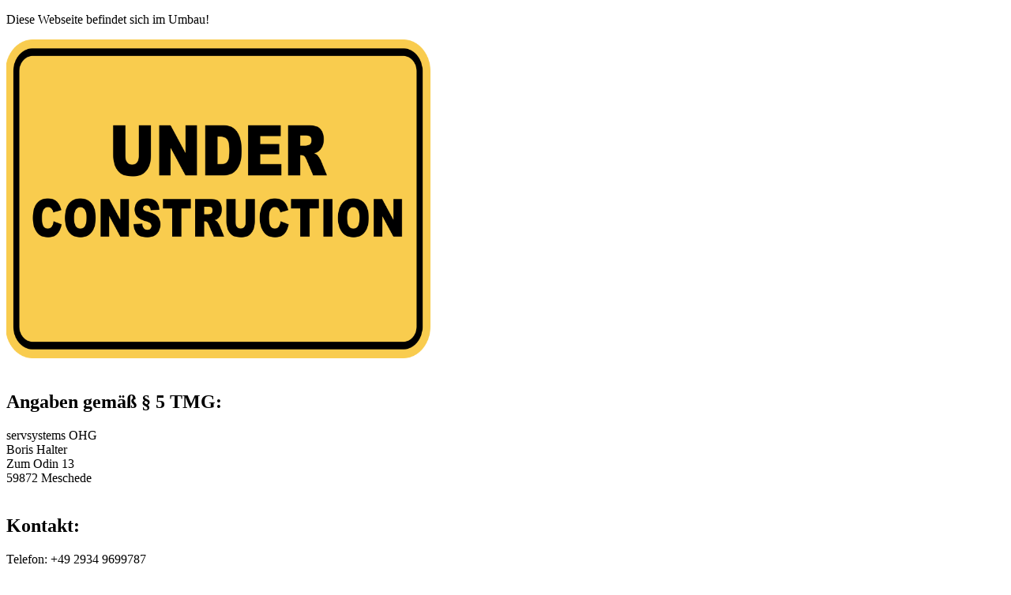

--- FILE ---
content_type: text/html
request_url: https://www.servsystems.de/
body_size: 463
content:
<!DOCTYPE html>
<html>
  <head>
    <meta http-equiv="content-type" content="text/html; charset=UTF-8">
    <title></title>
  </head>
  <body>
    <p style="text-align: left;">Diese Webseite befindet sich im Umbau!</p>
    <div style="text-align: left;"><img src="images/under_construction.png" alt=""
        style="width: 537px; height: 404px;"></div>
    <div style="text-align: left;"><br>
    </div>
    <div style="text-align: center;">
      <div style="text-align: left;">
        <meta http-equiv="content-type" content="text/html; charset=utf-8">
      </div>
      <h2 style="color: black; font-family: &quot;Times New Roman&quot;; font-style: normal; font-variant-ligatures: normal; font-variant-caps: normal; letter-spacing: normal; text-indent: 0px; text-transform: none; white-space: normal; word-spacing: 0px; -webkit-text-stroke-width: 0px; text-decoration-style: initial; text-decoration-color: initial; text-align: left;">Angaben
        gemäß § 5 TMG:</h2>
      <p style="color: black; font-family: &quot;Times New Roman&quot;; font-size: medium; font-style: normal; font-variant-ligatures: normal; font-variant-caps: normal; font-weight: 400; letter-spacing: normal; text-indent: 0px; text-transform: none; white-space: normal; word-spacing: 0px; -webkit-text-stroke-width: 0px; text-decoration-style: initial; text-decoration-color: initial; text-align: left;">servsystems OHG<br>
	Boris Halter<br>
        Zum Odin 13<br>
        59872 Meschede<span>&nbsp;</span><br>
        &nbsp;</p>
      <h2 style="color: black; font-family: &quot;Times New Roman&quot;; font-style: normal; font-variant-ligatures: normal; font-variant-caps: normal; letter-spacing: normal; text-indent: 0px; text-transform: none; white-space: normal; word-spacing: 0px; -webkit-text-stroke-width: 0px; text-decoration-style: initial; text-decoration-color: initial; text-align: left;">Kontakt:</h2>
      <p style="color: black; font-family: &quot;Times New Roman&quot;; font-size: medium; font-style: normal; font-variant-ligatures: normal; font-variant-caps: normal; font-weight: 400; letter-spacing: normal; text-indent: 0px; text-transform: none; white-space: normal; word-spacing: 0px; -webkit-text-stroke-width: 0px; text-decoration-style: initial; text-decoration-color: initial; text-align: left;">Telefon:
        +49 2934 9699787<br>
        E-Mail:<span>&nbsp;</span><a href="mailto:info@natural-creation.de" id="ext-gen600">info@natural-creation.de</a></p>
      </p>
      <p style="color: black; font-family: &quot;Times New Roman&quot;; font-size: medium; font-style: normal; font-variant-ligatures: normal; font-variant-caps: normal; font-weight: 400; letter-spacing: normal; text-indent: 0px; text-transform: none; white-space: normal; word-spacing: 0px; -webkit-text-stroke-width: 0px; text-decoration-style: initial; text-decoration-color: initial; text-align: center;"><br>
      </p>
    </div>

  </body>
</html>
